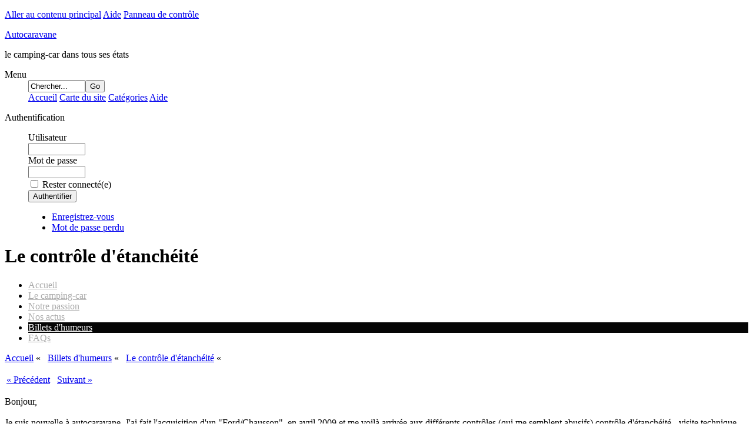

--- FILE ---
content_type: text/html; charset=utf-8
request_url: http://www.autocaravane.org/comments/view.php?id=277
body_size: 3213
content:
<!DOCTYPE html PUBLIC "-//W3C//DTD XHTML 1.1//EN" "http://www.w3.org/TR/xhtml11/DTD/xhtml11.dtd">
<html  xml:lang="fr"  xmlns="http://www.w3.org/1999/xhtml">
<head>
<meta http-equiv="content-type" content="text/html; charset=UTF-8">
	<meta http-equiv="Content-Type" content="text/html; charset=utf-8" />
	<link rel="stylesheet" href="/skins/Autocaravane_fullscreen/Autocaravane_fullscreen.css" type="text/css" media="all" />
<!--[if lte IE 6]>
<link type="text/css" rel="stylesheet" href="/skins/Autocaravane_fullscreen/ie-scripts/styles-ie.css" />
<![endif]-->
	<style type="text/css" media="screen">
		div.tabs ul li#tab_section_13 {
			background-color: #050505;
		}
		div.tabs ul li#tab_section_13 a,
		div.tabs ul li#tab_section_13 a span {
			color: #FFF;
		}
		div.tabs ul li#tab_section_13:hover a,
		div.tabs ul li#tab_section_13:hover a span {
			color: #AAA;
		}
		div.tabs ul li  a,
		div.tabs ul li  a span,
		div.tabs ul li:hover ul li a,
		div.tabs ul li:hover ul li a span,
		div.tabs ul li#tab_section_13:hover ul li a,
		div.tabs ul li#tab_section_13:hover ul li a span {
			color: #AAA;
		}
		div.tabs ul li:hover a,
		div.tabs ul li:hover a span,
		div.tabs ul li ul li a:hover,
		div.tabs ul li ul li a span:hover,
		div.tabs ul li#tab_section_13 ul li a:hover,
		div.tabs ul li#tab_section_13 ul li a span:hover {
			color: #FF9834;
		}
	</style>
	<link rel="shortcut icon" href="/skins/Autocaravane_fullscreen/landscape.ico" type="image/x-icon" />
	<link rel="icon" href="/skins/Autocaravane_fullscreen/landscape.ico" type="image/x-icon" />
	<link rel="schema.DC" href="http://purl.org/dc/elements/1.1/"  />
	<meta name="DC.title" content="Le contrôle d'étanchéité"  />
	<link rel="help" href="/help/" type="text/html"  />
	<meta name="description" content="Autocaravane est le site du camping-cariste internaute. Il propose de découvrir ce véhicule de loisirs et de tourisme, de sa conception à son utilisation, et notamment de développer l'aspect accueil dans les localités qui pose de gros problèmes dans les régions hyper-touristiques."  />
	<meta name="DC.description" content="Autocaravane est le site du camping-cariste internaute. Il propose de découvrir ce véhicule de loisirs et de tourisme, de sa conception à son utilisation, et notamment de développer l'aspect accueil dans les localités qui pose de gros problèmes dans les régions hyper-touristiques."  />
	<meta name="copyright" content="2001-2021 - Autocaravane"  />
	<meta name="keywords" content="campingcar, camping-car, camping car, autocaravane, accueil camping-car, stationnement camping-car, conception cellule, discrimination"  />
	<meta name="DC.subject" content="campingcar, camping-car, camping car, autocaravane, accueil camping-car, stationnement camping-car, conception cellule, discrimination"  />
	<meta name="DC.language" content="fr"  />
	<meta name="revisit-after" content="2 days"  />
	<meta name="MSSmartTagsPreventParsing" content="TRUE"  />
	<meta http-equiv="imagetoolbar" content="no"  />
	<meta name="robots" content="index,follow"  />
	<script type="text/javascript">//<![CDATA[
		var url_to_root = "http://www.autocaravane.org/";
		var url_to_skin = "http://www.autocaravane.org/skins/Autocaravane_fullscreen/"
	// ]]></script>
	
	
	
	<link rel="next" href="/comments/view.php?id=278" title="Suivant" /><title>Le contrôle d'étanchéité - Autocaravane</title>
	<script type="text/javascript" src="/included/browser/library_js_header.min.js"></script>
	<link rel="stylesheet" href="/included/browser/css/redmond/jquery-ui-1.10.3.custom.min.css" type="text/css" media="all"  />
	
</head>
<body id="comments" class="">
<p class="away"><a href="#main_panel" accesskey="2">Aller au contenu principal</a> <a href="/help/" accesskey="0" rel="nofollow" >Aide</a> <a href="/control/" accesskey="9" rel="nofollow" >Panneau de contrôle</a> </p>
<div id="side_column">
<div id="header_panel">
<p id="header_title"><a href="/" title="Page d'accueil" accesskey="1">Autocaravane</a></p>
<p id="header_slogan">le camping-car dans tous ses états <!-- Placez cette balise à l'endroit où vous souhaitez que le bouton +1 s'affiche --> <g:plusone size="small"></g:plusone></p>
<div style="clear:both;"></div>
</div>
<div id="side_panel">
<dl class="navigation_box" id="main_menu" >
<dt><span>Menu</span></dt>
<dd><form action="/search.php" method="get" id="search_box"><p style="margin: 0; padding: 0;"><input type="text" name="search" size="10" value="Chercher..." onfocus="this.value=''" maxlength="128"  /><span class="button"><button type="submit" class="button">Go</button></span></p></form> <a href="/">Accueil</a> <a href="/sections/">Carte du site</a> <a href="/categories/">Cat&eacute;gories</a> <a href="/help.php">Aide</a></dd></dl>
<dl class="navigation_box" id="user_menu" >
<dt><span>Authentification</span></dt>
<dd><form method="post" action="/users/login.php" id="login_form"><p>
Utilisateur<br />
<input type="text" name="login_name" size="10" maxlength="255" value="" /><br />
Mot de passe<br />
<input type="password" name="login_password" size="10" maxlength="255" /><br />
<span class="details"><input type="checkbox" name="remember" value="Y"  />&nbsp;Rester connecté(e)</span><br />
<span class="button"><button type="submit" class="button">Authentifier</button></span></p></form><ul class="compact">
<li><a href="/users/edit.php">Enregistrez-vous</a></li>
<li><a href="/users/password.php">Mot de passe perdu</a></li>
</ul>
</dd></dl>
 
</div>
</div>
<div id="wrapper">
<div class="header">
<h1><span>Le contrôle d'étanchéité</span></h1>
<div class="tabs" id="tab_section_39"><ul>
<li id="tab_home"><a href="/"><span class="first">Accueil</span></a></li>
<li id="tab_section_147"><a href="/sections/view.php?id=147&amp;action=le-camping-car"><span>Le camping-car</span></a></li>
<li id="tab_section_75"><a href="/sections/view.php?id=75&amp;action=notre-passion"><span>Notre passion</span></a></li>
<li id="tab_section_142"><a href="/sections/view.php?id=142&amp;action=nos-actus"><span>Nos actus</span></a></li>
<li id="tab_section_13"><a href="/sections/view.php?id=13&amp;action=billets-d-humeurs"><span>Billets d'humeurs</span></a></li>
<li id="tab_section_39"><a href="/sections/view.php?id=39&amp;action=faqs"><span class="last">FAQs</span></a></li>
</ul></div>

<p id="crumbs"><a href="/">Accueil</a>&nbsp;&laquo; &nbsp; <a href="/sections/view.php?id=13&amp;action=billets-d-humeurs">Billets d'humeurs</a>&nbsp;&laquo; &nbsp; <a href="/articles/view.php?id=197&amp;action=le-controle-d-etancheite">Le contrôle d'étanchéité</a>&nbsp;&laquo; &nbsp; </p>

</div>
<div id="main_panel">
<table class="neighbours"><tr><td class="previous"><a href="/comments/view.php?id=253">&laquo; Précédent</a></td><td class="option">&nbsp;</td><td class="next"><a href="/comments/view.php?id=278">Suivant &raquo;</a></td></tr></table>
<div class="description"><p>Bonjour, <br /><br />Je suis nouvelle &agrave; autocaravane. J'ai fait l'acquisition d'un "Ford/Chausson" &nbsp;en avril 2009 et me voil&agrave; arriv&eacute;e aux diff&eacute;rents contr&ocirc;les (qui me semblent abusifs) contr&ocirc;le d'&eacute;tanch&eacute;it&eacute; - visite technique (au bout d'un an) et garantie du porteur. Cela fait beaucoup &agrave; la fois...- Pour le contr&ocirc;le &eacute;tanch&eacute;it&eacute;, puis-je trouver un concessionnaire qui l'effectue en mini (voir alain) - pour la garantie porteur suis-je oblig&eacute; d'aller chez un garage Ford ? Sinon pouvez-vous m'indiquer qui peut le faire ? Merci pour vos tuyaux.<br /><br />Kate</p></div>
<p class="details"><img src="/skins/_reference/comments/question.gif" width="19" height="17" alt="" /> par <a href="http://www.autocaravane.org/users/view.php?id=83&amp;action=marie-caillard">Marie Caillard</a> le 26 mar. 2010</p>
<div class="bottom"><div class="menu_bar"><span class="first"><a href="/articles/view.php?id=197&amp;action=le-controle-d-etancheite">Retour à la page principale</a></span></div></div></div>
<div style="clear:both;"></div>
<div id="footer_panel">
<p>page préparée en 0.03 secondes pour Anonyme@10.0.1.41 -&nbsp;&copy; 2001-2021 - Autocaravane
 -&nbsp;<a href="/users/login.php">S'authentifier</a> -&nbsp;<a href="/articles/view.php?id=about">à propos de ce site</a> -&nbsp;<a href="/articles/view.php?id=privacy">protection de la vie privée</a> -&nbsp;un serveur <a href="http://www.yacs.fr/">Yacs</a> -&nbsp;<a href="/feeds/">fils d'information</a></p>
<a href="http://validator.w3.org/check?uri=referer"><img src="/skins/Autocaravane_fullscreen/images/valid-xhtml.png" alt="XHTML 1.0!" height="15" width="80" /></a>
</div>
</div>
<div id="extra_deck">
<div id="extra_panel"></div>
</div>
<div id="bg">
<div><table cellpadding="0" cellspacing="0"><tbody><tr><td>
<img alt="" src="/skins/Autocaravane_fullscreen/background/background-ac2.jpg"/>
</td></tr></tbody></table></div>
</div>
<div id="bg_legend"><a id="showback_icon">
<img src="/skins/Autocaravane_fullscreen/images/camera.png" alt="photo" /></a>
</div>
<a href="http://www.cybermedium.info">webdesign templating by webmaster Alexis Raimbault</a><script type="text/javascript" src="/included/browser/library_js_endpage.min.js"></script>
<script type="text/javascript">//<![CDATA[
	Yacs.current_item = "comment:277";
	Yacs.current_action = "";
// ]]></script>
<script type="text/javascript" src="/skins/Autocaravane_fullscreen/fullscreen.js"></script></body>
</html>